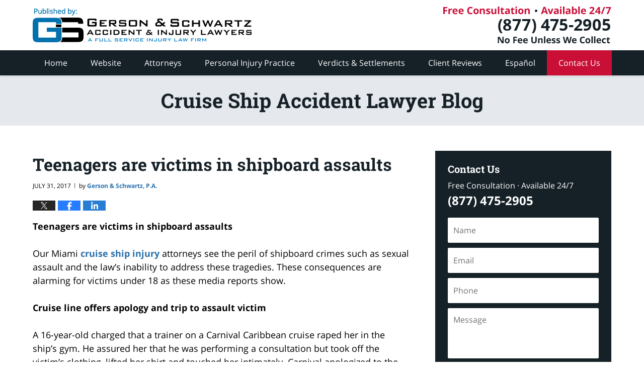

--- FILE ---
content_type: text/html; charset=UTF-8
request_url: https://news.injuryattorneyfla.com/teenagers-victims-shipboard-assaults/
body_size: 13768
content:
<!DOCTYPE html>
<html class="no-js displaymode-full" itemscope itemtype="http://schema.org/Blog" lang="en-US">
	<head prefix="og: http://ogp.me/ns# article: http://ogp.me/ns/article#" >
		<meta http-equiv="Content-Type" content="text/html; charset=utf-8" />
		<title>Teenagers are victims in shipboard assaults &#8212; Cruise Ship Accident Lawyer Blog &#8212; July 31, 2017</title>
		<meta name="viewport" content="width=device-width, initial-scale=1.0" />

		<link rel="stylesheet" type="text/css" media="all" href="/jresources/v/20251128070743/css/main.css" />


		<script type="text/javascript">
			document.documentElement.className = document.documentElement.className.replace(/\bno-js\b/,"js");
		</script>

		<meta name="referrer" content="origin" />
		<meta name="referrer" content="unsafe-url" />

		<meta name='robots' content='index, follow, max-image-preview:large, max-snippet:-1, max-video-preview:-1' />
	<style>img:is([sizes="auto" i], [sizes^="auto," i]) { contain-intrinsic-size: 3000px 1500px }</style>
	
	<!-- This site is optimized with the Yoast SEO plugin v25.7 - https://yoast.com/wordpress/plugins/seo/ -->
	<meta name="description" content="Teenagers are victims in shipboard assaults Our Miami cruise ship injury attorneys see the peril of shipboard crimes such as sexual assault and the law’s &#8212; July 31, 2017" />
	<link rel="canonical" href="https://news.injuryattorneyfla.com/teenagers-victims-shipboard-assaults/" />
	<meta name="twitter:label1" content="Written by" />
	<meta name="twitter:data1" content="Gerson &amp; Schwartz, P.A." />
	<meta name="twitter:label2" content="Est. reading time" />
	<meta name="twitter:data2" content="3 minutes" />
	<!-- / Yoast SEO plugin. -->


<link rel='dns-prefetch' href='//stats.wp.com' />
<link rel='dns-prefetch' href='//v0.wordpress.com' />
<link rel="alternate" type="application/rss+xml" title="Cruise Ship Accident Lawyer Blog &raquo; Feed" href="https://news.injuryattorneyfla.com/feed/" />
<link rel="alternate" type="application/rss+xml" title="Cruise Ship Accident Lawyer Blog &raquo; Comments Feed" href="https://news.injuryattorneyfla.com/comments/feed/" />
<script type="text/javascript">
/* <![CDATA[ */
window._wpemojiSettings = {"baseUrl":"https:\/\/s.w.org\/images\/core\/emoji\/16.0.1\/72x72\/","ext":".png","svgUrl":"https:\/\/s.w.org\/images\/core\/emoji\/16.0.1\/svg\/","svgExt":".svg","source":{"concatemoji":"https:\/\/news.injuryattorneyfla.com\/wp-includes\/js\/wp-emoji-release.min.js?ver=7f08c3448240c80842b50f945023b5cf"}};
/*! This file is auto-generated */
!function(s,n){var o,i,e;function c(e){try{var t={supportTests:e,timestamp:(new Date).valueOf()};sessionStorage.setItem(o,JSON.stringify(t))}catch(e){}}function p(e,t,n){e.clearRect(0,0,e.canvas.width,e.canvas.height),e.fillText(t,0,0);var t=new Uint32Array(e.getImageData(0,0,e.canvas.width,e.canvas.height).data),a=(e.clearRect(0,0,e.canvas.width,e.canvas.height),e.fillText(n,0,0),new Uint32Array(e.getImageData(0,0,e.canvas.width,e.canvas.height).data));return t.every(function(e,t){return e===a[t]})}function u(e,t){e.clearRect(0,0,e.canvas.width,e.canvas.height),e.fillText(t,0,0);for(var n=e.getImageData(16,16,1,1),a=0;a<n.data.length;a++)if(0!==n.data[a])return!1;return!0}function f(e,t,n,a){switch(t){case"flag":return n(e,"\ud83c\udff3\ufe0f\u200d\u26a7\ufe0f","\ud83c\udff3\ufe0f\u200b\u26a7\ufe0f")?!1:!n(e,"\ud83c\udde8\ud83c\uddf6","\ud83c\udde8\u200b\ud83c\uddf6")&&!n(e,"\ud83c\udff4\udb40\udc67\udb40\udc62\udb40\udc65\udb40\udc6e\udb40\udc67\udb40\udc7f","\ud83c\udff4\u200b\udb40\udc67\u200b\udb40\udc62\u200b\udb40\udc65\u200b\udb40\udc6e\u200b\udb40\udc67\u200b\udb40\udc7f");case"emoji":return!a(e,"\ud83e\udedf")}return!1}function g(e,t,n,a){var r="undefined"!=typeof WorkerGlobalScope&&self instanceof WorkerGlobalScope?new OffscreenCanvas(300,150):s.createElement("canvas"),o=r.getContext("2d",{willReadFrequently:!0}),i=(o.textBaseline="top",o.font="600 32px Arial",{});return e.forEach(function(e){i[e]=t(o,e,n,a)}),i}function t(e){var t=s.createElement("script");t.src=e,t.defer=!0,s.head.appendChild(t)}"undefined"!=typeof Promise&&(o="wpEmojiSettingsSupports",i=["flag","emoji"],n.supports={everything:!0,everythingExceptFlag:!0},e=new Promise(function(e){s.addEventListener("DOMContentLoaded",e,{once:!0})}),new Promise(function(t){var n=function(){try{var e=JSON.parse(sessionStorage.getItem(o));if("object"==typeof e&&"number"==typeof e.timestamp&&(new Date).valueOf()<e.timestamp+604800&&"object"==typeof e.supportTests)return e.supportTests}catch(e){}return null}();if(!n){if("undefined"!=typeof Worker&&"undefined"!=typeof OffscreenCanvas&&"undefined"!=typeof URL&&URL.createObjectURL&&"undefined"!=typeof Blob)try{var e="postMessage("+g.toString()+"("+[JSON.stringify(i),f.toString(),p.toString(),u.toString()].join(",")+"));",a=new Blob([e],{type:"text/javascript"}),r=new Worker(URL.createObjectURL(a),{name:"wpTestEmojiSupports"});return void(r.onmessage=function(e){c(n=e.data),r.terminate(),t(n)})}catch(e){}c(n=g(i,f,p,u))}t(n)}).then(function(e){for(var t in e)n.supports[t]=e[t],n.supports.everything=n.supports.everything&&n.supports[t],"flag"!==t&&(n.supports.everythingExceptFlag=n.supports.everythingExceptFlag&&n.supports[t]);n.supports.everythingExceptFlag=n.supports.everythingExceptFlag&&!n.supports.flag,n.DOMReady=!1,n.readyCallback=function(){n.DOMReady=!0}}).then(function(){return e}).then(function(){var e;n.supports.everything||(n.readyCallback(),(e=n.source||{}).concatemoji?t(e.concatemoji):e.wpemoji&&e.twemoji&&(t(e.twemoji),t(e.wpemoji)))}))}((window,document),window._wpemojiSettings);
/* ]]> */
</script>
<style id='wp-emoji-styles-inline-css' type='text/css'>

	img.wp-smiley, img.emoji {
		display: inline !important;
		border: none !important;
		box-shadow: none !important;
		height: 1em !important;
		width: 1em !important;
		margin: 0 0.07em !important;
		vertical-align: -0.1em !important;
		background: none !important;
		padding: 0 !important;
	}
</style>
<link rel='stylesheet' id='wp-block-library-css' href='https://news.injuryattorneyfla.com/wp-includes/css/dist/block-library/style.min.css?ver=7f08c3448240c80842b50f945023b5cf' type='text/css' media='all' />
<style id='classic-theme-styles-inline-css' type='text/css'>
/*! This file is auto-generated */
.wp-block-button__link{color:#fff;background-color:#32373c;border-radius:9999px;box-shadow:none;text-decoration:none;padding:calc(.667em + 2px) calc(1.333em + 2px);font-size:1.125em}.wp-block-file__button{background:#32373c;color:#fff;text-decoration:none}
</style>
<style id='global-styles-inline-css' type='text/css'>
:root{--wp--preset--aspect-ratio--square: 1;--wp--preset--aspect-ratio--4-3: 4/3;--wp--preset--aspect-ratio--3-4: 3/4;--wp--preset--aspect-ratio--3-2: 3/2;--wp--preset--aspect-ratio--2-3: 2/3;--wp--preset--aspect-ratio--16-9: 16/9;--wp--preset--aspect-ratio--9-16: 9/16;--wp--preset--color--black: #000000;--wp--preset--color--cyan-bluish-gray: #abb8c3;--wp--preset--color--white: #ffffff;--wp--preset--color--pale-pink: #f78da7;--wp--preset--color--vivid-red: #cf2e2e;--wp--preset--color--luminous-vivid-orange: #ff6900;--wp--preset--color--luminous-vivid-amber: #fcb900;--wp--preset--color--light-green-cyan: #7bdcb5;--wp--preset--color--vivid-green-cyan: #00d084;--wp--preset--color--pale-cyan-blue: #8ed1fc;--wp--preset--color--vivid-cyan-blue: #0693e3;--wp--preset--color--vivid-purple: #9b51e0;--wp--preset--gradient--vivid-cyan-blue-to-vivid-purple: linear-gradient(135deg,rgba(6,147,227,1) 0%,rgb(155,81,224) 100%);--wp--preset--gradient--light-green-cyan-to-vivid-green-cyan: linear-gradient(135deg,rgb(122,220,180) 0%,rgb(0,208,130) 100%);--wp--preset--gradient--luminous-vivid-amber-to-luminous-vivid-orange: linear-gradient(135deg,rgba(252,185,0,1) 0%,rgba(255,105,0,1) 100%);--wp--preset--gradient--luminous-vivid-orange-to-vivid-red: linear-gradient(135deg,rgba(255,105,0,1) 0%,rgb(207,46,46) 100%);--wp--preset--gradient--very-light-gray-to-cyan-bluish-gray: linear-gradient(135deg,rgb(238,238,238) 0%,rgb(169,184,195) 100%);--wp--preset--gradient--cool-to-warm-spectrum: linear-gradient(135deg,rgb(74,234,220) 0%,rgb(151,120,209) 20%,rgb(207,42,186) 40%,rgb(238,44,130) 60%,rgb(251,105,98) 80%,rgb(254,248,76) 100%);--wp--preset--gradient--blush-light-purple: linear-gradient(135deg,rgb(255,206,236) 0%,rgb(152,150,240) 100%);--wp--preset--gradient--blush-bordeaux: linear-gradient(135deg,rgb(254,205,165) 0%,rgb(254,45,45) 50%,rgb(107,0,62) 100%);--wp--preset--gradient--luminous-dusk: linear-gradient(135deg,rgb(255,203,112) 0%,rgb(199,81,192) 50%,rgb(65,88,208) 100%);--wp--preset--gradient--pale-ocean: linear-gradient(135deg,rgb(255,245,203) 0%,rgb(182,227,212) 50%,rgb(51,167,181) 100%);--wp--preset--gradient--electric-grass: linear-gradient(135deg,rgb(202,248,128) 0%,rgb(113,206,126) 100%);--wp--preset--gradient--midnight: linear-gradient(135deg,rgb(2,3,129) 0%,rgb(40,116,252) 100%);--wp--preset--font-size--small: 13px;--wp--preset--font-size--medium: 20px;--wp--preset--font-size--large: 36px;--wp--preset--font-size--x-large: 42px;--wp--preset--spacing--20: 0.44rem;--wp--preset--spacing--30: 0.67rem;--wp--preset--spacing--40: 1rem;--wp--preset--spacing--50: 1.5rem;--wp--preset--spacing--60: 2.25rem;--wp--preset--spacing--70: 3.38rem;--wp--preset--spacing--80: 5.06rem;--wp--preset--shadow--natural: 6px 6px 9px rgba(0, 0, 0, 0.2);--wp--preset--shadow--deep: 12px 12px 50px rgba(0, 0, 0, 0.4);--wp--preset--shadow--sharp: 6px 6px 0px rgba(0, 0, 0, 0.2);--wp--preset--shadow--outlined: 6px 6px 0px -3px rgba(255, 255, 255, 1), 6px 6px rgba(0, 0, 0, 1);--wp--preset--shadow--crisp: 6px 6px 0px rgba(0, 0, 0, 1);}:where(.is-layout-flex){gap: 0.5em;}:where(.is-layout-grid){gap: 0.5em;}body .is-layout-flex{display: flex;}.is-layout-flex{flex-wrap: wrap;align-items: center;}.is-layout-flex > :is(*, div){margin: 0;}body .is-layout-grid{display: grid;}.is-layout-grid > :is(*, div){margin: 0;}:where(.wp-block-columns.is-layout-flex){gap: 2em;}:where(.wp-block-columns.is-layout-grid){gap: 2em;}:where(.wp-block-post-template.is-layout-flex){gap: 1.25em;}:where(.wp-block-post-template.is-layout-grid){gap: 1.25em;}.has-black-color{color: var(--wp--preset--color--black) !important;}.has-cyan-bluish-gray-color{color: var(--wp--preset--color--cyan-bluish-gray) !important;}.has-white-color{color: var(--wp--preset--color--white) !important;}.has-pale-pink-color{color: var(--wp--preset--color--pale-pink) !important;}.has-vivid-red-color{color: var(--wp--preset--color--vivid-red) !important;}.has-luminous-vivid-orange-color{color: var(--wp--preset--color--luminous-vivid-orange) !important;}.has-luminous-vivid-amber-color{color: var(--wp--preset--color--luminous-vivid-amber) !important;}.has-light-green-cyan-color{color: var(--wp--preset--color--light-green-cyan) !important;}.has-vivid-green-cyan-color{color: var(--wp--preset--color--vivid-green-cyan) !important;}.has-pale-cyan-blue-color{color: var(--wp--preset--color--pale-cyan-blue) !important;}.has-vivid-cyan-blue-color{color: var(--wp--preset--color--vivid-cyan-blue) !important;}.has-vivid-purple-color{color: var(--wp--preset--color--vivid-purple) !important;}.has-black-background-color{background-color: var(--wp--preset--color--black) !important;}.has-cyan-bluish-gray-background-color{background-color: var(--wp--preset--color--cyan-bluish-gray) !important;}.has-white-background-color{background-color: var(--wp--preset--color--white) !important;}.has-pale-pink-background-color{background-color: var(--wp--preset--color--pale-pink) !important;}.has-vivid-red-background-color{background-color: var(--wp--preset--color--vivid-red) !important;}.has-luminous-vivid-orange-background-color{background-color: var(--wp--preset--color--luminous-vivid-orange) !important;}.has-luminous-vivid-amber-background-color{background-color: var(--wp--preset--color--luminous-vivid-amber) !important;}.has-light-green-cyan-background-color{background-color: var(--wp--preset--color--light-green-cyan) !important;}.has-vivid-green-cyan-background-color{background-color: var(--wp--preset--color--vivid-green-cyan) !important;}.has-pale-cyan-blue-background-color{background-color: var(--wp--preset--color--pale-cyan-blue) !important;}.has-vivid-cyan-blue-background-color{background-color: var(--wp--preset--color--vivid-cyan-blue) !important;}.has-vivid-purple-background-color{background-color: var(--wp--preset--color--vivid-purple) !important;}.has-black-border-color{border-color: var(--wp--preset--color--black) !important;}.has-cyan-bluish-gray-border-color{border-color: var(--wp--preset--color--cyan-bluish-gray) !important;}.has-white-border-color{border-color: var(--wp--preset--color--white) !important;}.has-pale-pink-border-color{border-color: var(--wp--preset--color--pale-pink) !important;}.has-vivid-red-border-color{border-color: var(--wp--preset--color--vivid-red) !important;}.has-luminous-vivid-orange-border-color{border-color: var(--wp--preset--color--luminous-vivid-orange) !important;}.has-luminous-vivid-amber-border-color{border-color: var(--wp--preset--color--luminous-vivid-amber) !important;}.has-light-green-cyan-border-color{border-color: var(--wp--preset--color--light-green-cyan) !important;}.has-vivid-green-cyan-border-color{border-color: var(--wp--preset--color--vivid-green-cyan) !important;}.has-pale-cyan-blue-border-color{border-color: var(--wp--preset--color--pale-cyan-blue) !important;}.has-vivid-cyan-blue-border-color{border-color: var(--wp--preset--color--vivid-cyan-blue) !important;}.has-vivid-purple-border-color{border-color: var(--wp--preset--color--vivid-purple) !important;}.has-vivid-cyan-blue-to-vivid-purple-gradient-background{background: var(--wp--preset--gradient--vivid-cyan-blue-to-vivid-purple) !important;}.has-light-green-cyan-to-vivid-green-cyan-gradient-background{background: var(--wp--preset--gradient--light-green-cyan-to-vivid-green-cyan) !important;}.has-luminous-vivid-amber-to-luminous-vivid-orange-gradient-background{background: var(--wp--preset--gradient--luminous-vivid-amber-to-luminous-vivid-orange) !important;}.has-luminous-vivid-orange-to-vivid-red-gradient-background{background: var(--wp--preset--gradient--luminous-vivid-orange-to-vivid-red) !important;}.has-very-light-gray-to-cyan-bluish-gray-gradient-background{background: var(--wp--preset--gradient--very-light-gray-to-cyan-bluish-gray) !important;}.has-cool-to-warm-spectrum-gradient-background{background: var(--wp--preset--gradient--cool-to-warm-spectrum) !important;}.has-blush-light-purple-gradient-background{background: var(--wp--preset--gradient--blush-light-purple) !important;}.has-blush-bordeaux-gradient-background{background: var(--wp--preset--gradient--blush-bordeaux) !important;}.has-luminous-dusk-gradient-background{background: var(--wp--preset--gradient--luminous-dusk) !important;}.has-pale-ocean-gradient-background{background: var(--wp--preset--gradient--pale-ocean) !important;}.has-electric-grass-gradient-background{background: var(--wp--preset--gradient--electric-grass) !important;}.has-midnight-gradient-background{background: var(--wp--preset--gradient--midnight) !important;}.has-small-font-size{font-size: var(--wp--preset--font-size--small) !important;}.has-medium-font-size{font-size: var(--wp--preset--font-size--medium) !important;}.has-large-font-size{font-size: var(--wp--preset--font-size--large) !important;}.has-x-large-font-size{font-size: var(--wp--preset--font-size--x-large) !important;}
:where(.wp-block-post-template.is-layout-flex){gap: 1.25em;}:where(.wp-block-post-template.is-layout-grid){gap: 1.25em;}
:where(.wp-block-columns.is-layout-flex){gap: 2em;}:where(.wp-block-columns.is-layout-grid){gap: 2em;}
:root :where(.wp-block-pullquote){font-size: 1.5em;line-height: 1.6;}
</style>
<script type="text/javascript" src="https://news.injuryattorneyfla.com/wp-includes/js/jquery/jquery.min.js?ver=3.7.1" id="jquery-core-js"></script>
<script type="text/javascript" src="https://news.injuryattorneyfla.com/wp-includes/js/jquery/jquery-migrate.min.js?ver=3.4.1" id="jquery-migrate-js"></script>
<script type="text/javascript" src="https://news.injuryattorneyfla.com/jresources/v/20251128070743/js/landing.min.js" id="willow_landing.min-js"></script>
<script type="text/javascript" src="https://news.injuryattorneyfla.com/jresources/v/20251128070743/js/lightGallery.min.js" id="willow_lightGallery.min-js"></script>
<link rel="https://api.w.org/" href="https://news.injuryattorneyfla.com/wp-json/" /><link rel="alternate" title="JSON" type="application/json" href="https://news.injuryattorneyfla.com/wp-json/wp/v2/posts/824" /><link rel="EditURI" type="application/rsd+xml" title="RSD" href="https://news.injuryattorneyfla.com/xmlrpc.php?rsd" />

<link rel='shortlink' href='https://wp.me/p4wSvV-di' />
<link rel="alternate" title="oEmbed (JSON)" type="application/json+oembed" href="https://news.injuryattorneyfla.com/wp-json/oembed/1.0/embed?url=https%3A%2F%2Fnews.injuryattorneyfla.com%2Fteenagers-victims-shipboard-assaults%2F" />
<link rel="alternate" title="oEmbed (XML)" type="text/xml+oembed" href="https://news.injuryattorneyfla.com/wp-json/oembed/1.0/embed?url=https%3A%2F%2Fnews.injuryattorneyfla.com%2Fteenagers-victims-shipboard-assaults%2F&#038;format=xml" />
	<style>img#wpstats{display:none}</style>
		<link rel="amphtml" href="https://news.injuryattorneyfla.com/amp/teenagers-victims-shipboard-assaults/" />
		<!-- Willow Authorship Tags -->
<link href="https://www.injuryattorneyfla.com/" rel="publisher" />
<link href="https://www.injuryattorneyfla.com/about-us.html" rel="author" />

<!-- End Willow Authorship Tags -->		<!-- Willow Opengraph and Twitter Cards -->
<meta name="twitter:creator" content="@gslawusa" />
<meta name="twitter:card" content="summary" />
<meta name="twitter:url" content="https://wp.me/p4wSvV-di" />
<meta name="twitter:title" content="Teenagers are victims in shipboard assaults" />
<meta name="twitter:description" content="Teenagers are victims in shipboard assaults Our Miami cruise ship injury attorneys see the peril of shipboard crimes such as sexual assault and the law’s inability to address these tragedies. ..." />
<meta name="twitter:image" content="https://news.injuryattorneyfla.com/files/2019/02/social-image-logo-og.png" />
<meta property="article:published_time" content="2017-07-31T12:33:38-04:00" />
<meta property="article:modified_time" content="2019-05-24T14:59:35-04:00" />
<meta property="article:section" content="Crime Victims" />
<meta property="article:author" content="https://www.facebook.com/GersonSchwartzPA" />
<meta property="og:url" content="https://news.injuryattorneyfla.com/teenagers-victims-shipboard-assaults/" />
<meta property="og:title" content="Teenagers are victims in shipboard assaults" />
<meta property="og:description" content="Teenagers are victims in shipboard assaults Our Miami cruise ship injury attorneys see the peril of shipboard crimes such as sexual assault and the law’s inability to address these tragedies. ..." />
<meta property="og:type" content="article" />
<meta property="og:image" content="https://news.injuryattorneyfla.com/files/2019/02/social-image-logo-og.png" />
<meta property="og:image:width" content="1200" />
<meta property="og:image:height" content="1200" />
<meta property="og:image:url" content="https://news.injuryattorneyfla.com/files/2019/02/social-image-logo-og.png" />
<meta property="og:image:secure_url" content="https://news.injuryattorneyfla.com/files/2019/02/social-image-logo-og.png" />
<meta property="og:site_name" content="Cruise Ship Accident Lawyer Blog" />

<!-- End Willow Opengraph and Twitter Cards -->

				<link rel="shortcut icon" type="image/x-icon" href="/jresources/v/20251128070743/icons/favicon.ico"  />
<!-- Google Analytics Metadata -->
<script> window.jmetadata = window.jmetadata || { site: { id: '284', installation: 'lawblogger', name: 'news-injuryattorneyfla-com',  willow: '1', domain: 'news.injuryattorneyfla.com', key: 'Li0tLSAuLi0gLi4uIC0gLi4gLi1uZXdzLmluanVyeWF0dG9ybmV5ZmxhLmNvbQ==' }, analytics: { ga4: [ { measurementId: 'G-P6233NZMXM' } ] } } </script>
<!-- End of Google Analytics Metadata -->

<!-- Google Tag Manager -->
<script>(function(w,d,s,l,i){w[l]=w[l]||[];w[l].push({'gtm.start': new Date().getTime(),event:'gtm.js'});var f=d.getElementsByTagName(s)[0], j=d.createElement(s),dl=l!='dataLayer'?'&l='+l:'';j.async=true;j.src= 'https://www.googletagmanager.com/gtm.js?id='+i+dl;f.parentNode.insertBefore(j,f); })(window,document,'script','dataLayer','GTM-PHFNLNH');</script>
<!-- End Google Tag Manager -->

<link rel="next" href="https://news.injuryattorneyfla.com/pleasure-cruise-sails-nausea-near-mutiny/" />
<link rel="prev" href="https://news.injuryattorneyfla.com/ntsb-calls-improved-maritime-communications-weather-forecasting/" />

	<script async defer src="https://justatic.com/e/widgets/js/justia.js"></script>

	</head>
	<body class="willow willow-responsive wp-singular post-template-default single single-post postid-824 single-format-standard wp-theme-Willow-Responsive">
	<div id="top-numbers-v2" class="top-numbers-v2 tnv2-sticky"> <ul> <li>Free Consultation: <strong>(877) 475-2905</strong> <a class="tnv2-button" rel="nofollow" href="tel:+1-877-475-2905" data-gtm-location="Sticky Header" data-gtm-value="+1-877-475-2905" data-gtm-action="Contact" data-gtm-category="Phones" data-gtm-device="Mobile" data-gtm-event="phone_contact" data-gtm-label="Call" data-gtm-target="Button" data-gtm-type="click">Tap Here To Call Us</a> </li> </ul> </div>

<div id="fb-root"></div>

		<div class="container">
			<div class="cwrap">

			<!-- HEADER -->
			<header id="header" role="banner">
							<div id="head" class="header-tag-group">

					<div id="logo">
						<a href="https://www.injuryattorneyfla.com/">							<img src="/jresources/v/20251128070743/images/logo.png" id="mainlogo" alt="Gerson & Schwartz Accident & Injury Lawyers" />
							Cruise Ship Accident Lawyer Blog</a>
					</div>
										<div id="tagline"><a  href="https://www.injuryattorneyfla.com/contact-us.html" class="tagline-link tagline-text">Published By Gerson & Schwartz Accident & Injury Lawyers</a></div>
									</div><!--/#head-->
				<nav id="main-nav" role="navigation">
					<span class="visuallyhidden">Navigation</span>
					<div id="topnav" class="topnav nav-custom"><ul id="tnav-toplevel" class="menu"><li id="menu-item-6" class="priority_1 menu-item menu-item-type-custom menu-item-object-custom menu-item-home menu-item-6"><a href="https://news.injuryattorneyfla.com/">Home</a></li>
<li id="menu-item-7" class="priority_2 menu-item menu-item-type-custom menu-item-object-custom menu-item-7"><a href="https://www.injuryattorneyfla.com/">Website</a></li>
<li id="menu-item-217" class="priority_4 menu-item menu-item-type-custom menu-item-object-custom menu-item-217"><a href="https://www.injuryattorneyfla.com/attorneys.html">Attorneys</a></li>
<li id="menu-item-8" class="priority_3 menu-item menu-item-type-custom menu-item-object-custom menu-item-8"><a href="https://www.injuryattorneyfla.com/practice-areas.html">Personal Injury Practice</a></li>
<li id="menu-item-949" class="priority_5 menu-item menu-item-type-custom menu-item-object-custom menu-item-949"><a href="https://www.injuryattorneyfla.com/some-of-our-successes.html">Verdicts &#038; Settlements</a></li>
<li id="menu-item-950" class="priority_6 menu-item menu-item-type-custom menu-item-object-custom menu-item-950"><a href="https://www.injuryattorneyfla.com/client-reviews.html">Client Reviews</a></li>
<li id="menu-item-951" class="priority_7 menu-item menu-item-type-custom menu-item-object-custom menu-item-951"><a href="https://www.injuryattorneyfla.com/espanol.html">Español</a></li>
<li id="menu-item-9" class="priority_1 contactus menu-item menu-item-type-custom menu-item-object-custom menu-item-9"><a href="https://www.injuryattorneyfla.com/contact-us.html">Contact Us</a></li>
</ul></div>				</nav>
							</header>

			            

            <!-- MAIN -->
            <div id="main">
	            <div class="custom_html_content_top"><div class="imgwrap"><div id="img2"></div><div id="img3"><div class="blogname-wrapper"><a href="/" class="main-blogname"> <strong class="inner-blogname">Cruise Ship Accident Lawyer Blog</strong> </a></div></div></div></div>                <div class="mwrap">
                	
                	
	                <section class="content">
	                		                	<div class="bodytext">
		                	

<article id="post-824" class="entry post-824 post type-post status-publish format-standard hentry category-crime-victims category-cruise-ship-accidentsincidents tag-cruise-ship-crime tag-crusie-ship-lawyers" itemprop="blogPost" itemtype="http://schema.org/BlogPosting" itemscope>
	<link itemprop="mainEntityOfPage" href="https://news.injuryattorneyfla.com/teenagers-victims-shipboard-assaults/" />
	<div class="inner-wrapper">
		<header>

			
			
						<div id="default-featured-image-824-post-id-824" itemprop="image" itemtype="http://schema.org/ImageObject" itemscope>
	<link itemprop="url" href="https://news.injuryattorneyfla.com/files/2019/02/social-image-logo-og.png" />
	<meta itemprop="width" content="1200" />
	<meta itemprop="height" content="1200" />
	<meta itemprop="representativeOfPage" content="http://schema.org/False" />
</div>
			
			
			
            <h1 class="entry-title" itemprop="name">Teenagers are victims in shipboard assaults</h1>
                <meta itemprop="headline" content="Teenagers are victims in shipboard assaults" />
			
			
			
			<div class="author-date-label"><span class="published-date"><span class="published-date-label"></span> <time datetime="2017-07-31T12:33:38-04:00" class="post-date published" itemprop="datePublished" pubdate>July 31, 2017</time></span><span class="author-date-sep"> | </span><span class="author vcard">by <span itemprop="author" itemtype="http://schema.org/Organization" itemscope><a href="https://www.injuryattorneyfla.com/about-us.html" class="url fn author-miamiinjurylawyerblog1 author-1003 post-author-link" rel="author" target="_self" itemprop="url"><span itemprop="name">Gerson &amp; Schwartz, P.A.</span></a><meta itemprop="sameAs" content="https://twitter.com/gslawusa" /><meta itemprop="sameAs" content="https://www.facebook.com/GersonSchwartzPA" /><meta itemprop="sameAs" content="http://lawyers.justia.com/firm/gerson-schwartz-p-a-12074" /></span></span></div>
			<div class="sharelinks sharelinks-824 sharelinks-horizontal" id="sharelinks-824">
	<a href="https://twitter.com/intent/tweet?url=https%3A%2F%2Fwp.me%2Fp4wSvV-di&amp;text=Teenagers+are+victims+in+shipboard+assaults&amp;related=gslawusa%3APost+Author" target="_blank"  onclick="javascript:window.open(this.href, '', 'menubar=no,toolbar=no,resizable=yes,scrollbars=yes,height=600,width=600');return false;"><img src="https://news.injuryattorneyfla.com/wp-content/themes/Willow-Responsive/images/share/twitter.gif" alt="Tweet this Post" /></a>
	<a href="https://www.facebook.com/sharer/sharer.php?u=https%3A%2F%2Fnews.injuryattorneyfla.com%2Fteenagers-victims-shipboard-assaults%2F" target="_blank"  onclick="javascript:window.open(this.href, '', 'menubar=no,toolbar=no,resizable=yes,scrollbars=yes,height=600,width=600');return false;"><img src="https://news.injuryattorneyfla.com/wp-content/themes/Willow-Responsive/images/share/fb.gif" alt="Share on Facebook" /></a>
	<a href="http://www.linkedin.com/shareArticle?mini=true&amp;url=https%3A%2F%2Fnews.injuryattorneyfla.com%2Fteenagers-victims-shipboard-assaults%2F&amp;title=Teenagers+are+victims+in+shipboard+assaults&amp;source=Cruise+Ship+Accident+Lawyer+Blog" target="_blank"  onclick="javascript:window.open(this.href, '', 'menubar=no,toolbar=no,resizable=yes,scrollbars=yes,height=600,width=600');return false;"><img src="https://news.injuryattorneyfla.com/wp-content/themes/Willow-Responsive/images/share/linkedin.gif" alt="Share on LinkedIn" /></a>
</div>					</header>
		<div class="content" itemprop="articleBody">
									<div class="entry-content">
								<p><strong>Teenagers are victims in shipboard assaults</strong></p>
<p>Our Miami <a href="https://www.injuryattorneyfla.com/cruise-ship-lawyer.html">cruise ship injury</a> attorneys see the peril of shipboard crimes such as sexual assault and the law’s inability to address these tragedies. These consequences are alarming for victims under 18 as these media reports show.</p>
<p><strong>Cruise line offers apology and trip to assault victim </strong></p>
<p>A 16-year-old charged that a trainer on a Carnival Caribbean cruise raped her in the ship’s gym. He assured her that he was performing a consultation but took off the victim’s clothing, lifted her shirt and touched her intimately. Carnival apologized to the victim’s family through e-mail and offered a refund, a complimentary cruise and payment for counseling. Her mother said that the FBI took a brief statement from the family. Carnival claimed that it offered medical care and responded right away.  The line said that no charges were filed because of conflicting statements and insufficient evidence. Carnival claimed that a third-party contractor employed the alleged perpetrator and that he no longer works on its ships.</p>
<p><strong>Teenager assaulted in dark area         </strong></p>
<p>A 15-year-old girl started to act out on a 2016 family cruise to the Virgin Island and attempted suicide when the family returned home. Months later, she told her mother what happened.  A man that she met on the cruise took her to an area on the ship where alcohol was being served. After she had two drinks, he forcefully shoved her down and raped her. No charges were filed even though the local sheriff was contacted and she was tested for sexually-transmitted diseases.</p>
<p><strong>Defendants sentenced to monitoring</strong></p>
<p>The suspects were prosecuted but received unbelievably lenient punishment. A 14-year-old Canadian girl was assaulted by two-16-year-old passengers during a cruise off Florida. She was taken immediately to an onshore crisis center and underwent rape testing. The perpetrators were sentenced to community service, sex offender treatment, court monitoring, a curfew and payment of the victim’s counseling.</p>
<p><strong>Younger victims </strong></p>
<p>In 2016, sexual assaults constituted 62 of the reported 92 alleged shipboard crimes. A 2013 Congressional report found that minors were the victims in a third of these assaults.Many of these cases are inadequately investigated and reporting is delayed because of crime victim embarrassment or stress. Jurisdiction is also complex. Because of foreign registration of ships, assaults occur in international waters and the offenders may be foreign nationals. Florida may investigate crimes on ships that leave its ports. The FBI may investigate cases where a ship departs or arrives in an American port but cannot gain access to evidence until a ship returns.Investigations and deterrence is further impaired because police are not stationed on liners. Private security may have a conflict of interest because their employer may be lawsuit defendants.</p>
<p>Experienced <a href="https://www.injuryattorneyfla.com/cruise-ship-accidents.html">cruise ship lawyers</a> in Miami may help assure that victims of cruise line assault can pursue fair and just compensation. If you were injured by cruise line negligence, contact an attorney at the Miami personal injury law offices of Gerson &#038; Schwartz, PA who specializes in these cases. For a free case consultation, call 877-475-2905 today.</p>
<p>&nbsp;</p>
							</div>
					</div>
		<footer>
							<div class="author vcard">by <span itemprop="author" itemtype="http://schema.org/Organization" itemscope><a href="https://www.injuryattorneyfla.com/about-us.html" class="url fn author-miamiinjurylawyerblog1 author-1003 post-author-link" rel="author" target="_self" itemprop="url"><span itemprop="name">Gerson &amp; Schwartz, P.A.</span></a><meta itemprop="sameAs" content="https://twitter.com/gslawusa" /><meta itemprop="sameAs" content="https://www.facebook.com/GersonSchwartzPA" /><meta itemprop="sameAs" content="http://lawyers.justia.com/firm/gerson-schwartz-p-a-12074" /></span></div>						<div itemprop="publisher" itemtype="http://schema.org/Organization" itemscope>
				<meta itemprop="name" content="Gerson & Schwartz Accident & Injury Lawyers" />
				
<div itemprop="logo" itemtype="http://schema.org/ImageObject" itemscope>
	<link itemprop="url" href="https://news.injuryattorneyfla.com/files/2018/11/GersonNSchwartzFirmLogo.png" />
	<meta itemprop="height" content="60" />
	<meta itemprop="width" content="60" />
	<meta itemprop="representativeOfPage" content="http://schema.org/True" />
</div>
			</div>

			<div class="category-list"><span class="category-list-label">Posted in:</span> <span class="category-list-items"><a href="https://news.injuryattorneyfla.com/category/crime-victims/" title="View all posts in Crime Victims" class="category-crime-victims term-5 post-category-link">Crime Victims</a> and <a href="https://news.injuryattorneyfla.com/category/cruise-ship-accidentsincidents/" title="View all posts in Cruise Ship Accidents/Incidents" class="category-cruise-ship-accidentsincidents term-9 post-category-link">Cruise Ship Accidents/Incidents</a></span></div><div class="tag-list"><span class="tag-list-label">Tagged:</span> <span class="tag-list-items"><a href="https://news.injuryattorneyfla.com/tag/cruise-ship-crime/" title="View all posts tagged with cruise ship crime" class="tag-cruise-ship-crime term-141 post-tag-link">cruise ship crime</a> and <a href="https://news.injuryattorneyfla.com/tag/crusie-ship-lawyers/" title="View all posts tagged with crusie ship lawyers" class="tag-crusie-ship-lawyers term-156 post-tag-link">crusie ship lawyers</a></span></div>			
			<div class="published-date"><span class="published-date-label"></span> <time datetime="2017-07-31T12:33:38-04:00" class="post-date published" itemprop="datePublished" pubdate>July 31, 2017</time></div>			<div class="visuallyhidden">Updated:
				<time datetime="2019-05-24T14:59:35-04:00" class="updated" itemprop="dateModified">May 24, 2019 2:59 pm</time>
			</div>

			
			
			
			
<!-- You can start editing here. -->


			<!-- If comments are closed. -->
		<p class="nocomments">Comments are closed.</p>

	

		</footer>

	</div>
</article>
	<div class="navigation">
		<nav id="post-pagination-bottom" class="pagination post-pagination" role="navigation">
		<span class="nav-prev"><a rel="prev" href="https://news.injuryattorneyfla.com/ntsb-calls-improved-maritime-communications-weather-forecasting/" title="NTSB calls for improved maritime communications and weather forecasting"><span class="arrow-left">&laquo;</span> Previous</a></span> <span class="nav-sep">|</span> <span class="nav-home"><a rel="home" href="https://news.injuryattorneyfla.com/">Home</a></span> <span class="nav-sep">|</span> <span class="nav-next"><a rel="next" href="https://news.injuryattorneyfla.com/pleasure-cruise-sails-nausea-near-mutiny/" title="Pleasure cruise sails into nausea and near-mutiny">Next <span class="arrow-right">&raquo;</span></a></span>				</nav>
	</div>
								</div>

																<aside class="sidebar primary-sidebar sc-2 secondary-content" id="sc-2">
			</aside>

							
						</section>

						<aside class="sidebar secondary-sidebar sc-1 secondary-content" id="sc-1">
	    <div id="justia_contact_form-2" class="widget sidebar-widget primary-sidebar-widget justia_contact_form">
    <strong class="widget-title sidebar-widget-title primary-sidebar-widget-title">Contact Us</strong><div class="content widget-content sidebar-widget-content primary-sidebar-widget-content">
    <div class="formdesc"><span>Free Consultation · Available 24/7</span> <strong>(877) 475-2905</strong></div>
    <div id="contactform">
            <form data-gtm-label="Consultation Form" data-gtm-action="Submission" data-gtm-category="Forms" data-gtm-type="submission" data-gtm-conversion="1" id="genericcontactform" name="genericcontactform" action="/jshared/blog-contactus/" class="widget_form" data-validate="parsley">
            <div data-directive="j-recaptcha" data-recaptcha-key="6LfyfDssAAAAAJ1pq9FB0SkpVUfgUWpRAKSsmsJc" data-version="2" data-set-lang="en"></div>
            <div id="errmsg"></div>
            <input type="hidden" name="wpid" value="2" />
            <input type="hidden" name="5_From_Page" value="Cruise Ship Accident Lawyer Blog" />
            <input type="hidden" name="firm_name" value="Gerson & Schwartz Accident & Injury Lawyers" />
            <input type="hidden" name="blog_name" value="Cruise Ship Accident Lawyer Blog" />
            <input type="hidden" name="site_id" value="" />
            <input type="hidden" name="prefix" value="284" />
            <input type="hidden" name="source" value="main" />
            <input type="hidden" name="source_off" value="" />
            <input type="hidden" name="return_url" value="https://news.injuryattorneyfla.com/thank-you" />
            <input type="hidden" name="current_url" value="https://news.injuryattorneyfla.com/teenagers-victims-shipboard-assaults/" />
            <input type="hidden" name="big_or_small" value="big" />
            <input type="hidden" name="is_blog" value="yes" />
            <span class="fld name"><label for="Name">Name</label><input type="text" name="10_Name" id="Name" value=""  placeholder="Name"   class="required"  required/></span><span class="fld email"><label for="Email">Email</label><input type="email" name="20_Email" id="Email" value=""  placeholder="Email"   class="required"  required/></span><span class="fld phone"><label for="Phone">Phone</label><input type="tel" name="30_Phone" id="Phone" value=""  placeholder="Phone"  pattern="[\+\(\)\d -]+" title="Please enter a valid phone number."  class="required"  required/></span><span class="fld message"><label for="Message">Message</label><textarea name="40_Message" id="Message"  placeholder="Message"  class="required"  required></textarea></span>
            
            
            
            
            <input type="hidden" name="required_fields" value="10_Name,20_Email,30_Phone,40_Message" />
            <input type="hidden" name="form_location" value="Consultation Form">
            <span class="submit">
                <button type="submit" name="submitbtn">Contact Us Now</button>
            </span>
        </form>
    </div>
    <div style="display:none !important;" class="normal" id="jwpform-validation"></div>
    </div></div><div id="jwpw_connect-2" class="widget sidebar-widget primary-sidebar-widget jwpw_connect">
    <strong class="widget-title sidebar-widget-title primary-sidebar-widget-title">Connect</strong><div class="content widget-content sidebar-widget-content primary-sidebar-widget-content">
    
        <p class="connect-icons">
            <a href="https://www.facebook.com/GersonSchwartzPA" target="_blank" title="Facebook"><img src="https://lawyers.justia.com/s/facebook-flat-64.png" alt="Facebook Icon" border="0" /></a><a href="https://twitter.com/gslawusa" target="_blank" title="Twitter"><img src="https://lawyers.justia.com/s/twitter-flat-64.png" alt="Twitter Icon" border="0" /></a><a href="https://www.linkedin.com/company/gerson-and-schwartz-p-a-" target="_blank" title="LinkedIn"><img src="https://lawyers.justia.com/s/linkedin-flat-64.png" alt="LinkedIn Icon" border="0" /></a><a href="https://lawyers.justia.com/firm/gerson-schwartz-p-a-12074" target="_blank" title="Justia"><img src="https://lawyers.justia.com/s/justia-flat-64.png" alt="Justia Icon" border="0" /></a><a href="https://www.youtube.com/user/GersonLaw" target="_blank" title="YouTube"><img src="https://lawyers.justia.com/s/youtube-flat-64.png" alt="YouTube Icon" border="0" /></a><a href="https://www.avvo.com/attorneys/33145-fl-philip-gerson-1244942.html" target="_blank" title="AVVO"><img src="https://lawyers.justia.com/s/avvo-flat-64.png" alt="AVVO Icon" border="0" /></a><a href="https://www.avvo.com/attorneys/33145-fl-nicholas-gerson-1233051.html" target="_blank" title="Pinterest"><img src="https://lawyers.justia.com/s/avvo-flat-64.png" alt="Pinterest Icon" border="0" /></a><a href="https://www.yelp.com/biz/gerson-and-schwartz-pa-miami" target="_blank" title="Yelp"><img src="https://lawyers.justia.com/s/yelp-flat-64.png" alt="Yelp Icon" border="0" /></a><a href="http://rss.justia.com/MaritimeCruiseShipAccidentLawyerBlogCom" target="_blank" title="Feed"><img src="https://lawyers.justia.com/s/rss-flat-64.png" alt="Feed Icon" border="0" /></a>
        </p>
        <script type="application/ld+json">
{ "@context": "http://schema.org",
  "@type": "http://schema.org/LegalService",
  "name": "Gerson & Schwartz Accident & Injury Lawyers",
  "image": "https://news.injuryattorneyfla.com/files/2018/11/GersonNSchwartzFirmLogo.png",
  "sameAs": ["https://www.facebook.com/GersonSchwartzPA","https://twitter.com/gslawusa","https://www.linkedin.com/company/gerson-and-schwartz-p-a-","https://lawyers.justia.com/firm/gerson-schwartz-p-a-12074","https://www.youtube.com/user/GersonLaw","https://www.avvo.com/attorneys/33145-fl-philip-gerson-1244942.html","https://www.avvo.com/attorneys/33145-fl-nicholas-gerson-1233051.html","https://www.yelp.com/biz/gerson-and-schwartz-pa-miami","http://rss.justia.com/MaritimeCruiseShipAccidentLawyerBlogCom"],
  "address": {
    "@type": "PostalAddress",
    "addressCountry": "US"
  }
}
</script>
        
</div></div>
<div id="j_categories-2" class="widget sidebar-widget primary-sidebar-widget j_categories"><strong class="widget-title sidebar-widget-title primary-sidebar-widget-title">Topics</strong><div class="content widget-content sidebar-widget-content primary-sidebar-widget-content"><ul>
    <li class="cat-item cat-item-0"><a href="https://news.injuryattorneyfla.com/category/cruise-ship-accidentsincidents/">Cruise Ship Accidents/Incidents <span>(211)</span></a></li>
    <li class="cat-item cat-item-1"><a href="https://news.injuryattorneyfla.com/category/crime-victims/">Crime Victims <span>(39)</span></a></li>
    <li class="cat-item cat-item-2"><a href="https://news.injuryattorneyfla.com/category/negligence/">Negligence <span>(39)</span></a></li>
    <li class="cat-item cat-item-3"><a href="https://news.injuryattorneyfla.com/category/maritime-accidents/">maritime accidents <span>(38)</span></a></li>
    <li class="cat-item cat-item-4"><a href="https://news.injuryattorneyfla.com/category/boating-accidents/">Boating Accidents <span>(35)</span></a></li>
    <li class="cat-item cat-item-5"><a href="https://news.injuryattorneyfla.com/category/sexual-crimesassault/">Sexual Crimes/Assault <span>(25)</span></a></li>
    <li class="cat-item cat-item-6"><a href="https://news.injuryattorneyfla.com/category/news/">News <span>(20)</span></a></li>
    <li class="cat-item cat-item-7"><a href="https://news.injuryattorneyfla.com/category/wrongful-death/">Wrongful Death <span>(17)</span></a></li>
    <li class="cat-item cat-item-8"><a href="https://news.injuryattorneyfla.com/category/crew-member-claims/">Crew Member Claims <span>(11)</span></a></li>
    <li class="cat-item cat-item-9"><a href="https://news.injuryattorneyfla.com/category/negligent-security/">Negligent Security <span>(7)</span></a></li>
    <li class="cat-item cat-item-10"><a href="https://news.injuryattorneyfla.com/category/jet-ski-accidents/">Jet Ski Accidents <span>(6)</span></a></li>
    <li class="cat-item cat-item-11"><a href="https://news.injuryattorneyfla.com/category/recreational-watercraft-accidents/">Recreational Watercraft Accidents <span>(5)</span></a></li>
    <span class="more-categories-link"><a href="https://news.injuryattorneyfla.com/topics">View More Topics</a></span></ul></div></div><div id="custom_html-2" class="widget_text widget sidebar-widget primary-sidebar-widget widget_custom_html"><strong class="widget-title sidebar-widget-title primary-sidebar-widget-title">Search</strong><div class="content widget-content sidebar-widget-content primary-sidebar-widget-content"><div class="textwidget custom-html-widget"><form action="/" class="searchform" id="searchform" method="get" role="search"><div><label for="s" class="visuallyhidden">Search on Cruise Ship Accident Lawyer Blog</label><input type="text" id="s" name="s" value="" placeholder="Enter Text"/><button type="submit" value="Search" id="searchsubmit" class="btn -ghost">Search</button></div></form></div></div></div><div id="custom_html-3" class="widget_text widget sidebar-widget primary-sidebar-widget widget_custom_html"><strong class="widget-title sidebar-widget-title primary-sidebar-widget-title">Our Other Blog</strong><div class="content widget-content sidebar-widget-content primary-sidebar-widget-content"><div class="textwidget custom-html-widget"><ul class="list-styless">
<li><a href="https://www.miamiinjurylawyerblog.com/">Miami Accident Lawyer Blog</a></li>
<li><a href="https://www.injuryattorneyfla.com/blog">Miami Personal Injury Lawyer Blog</a></li>
</ul></div></div></div>
		<div id="recent-posts-2" class="widget sidebar-widget primary-sidebar-widget widget_recent_entries">
		<strong class="widget-title sidebar-widget-title primary-sidebar-widget-title">Recent Entries</strong><div class="content widget-content sidebar-widget-content primary-sidebar-widget-content">
		<ul>
											<li>
					<a href="https://news.injuryattorneyfla.com/injured-on-a-miami-cruise-ship-five-critical-steps-to-take-before-you-disembark/">Injured on a Miami Cruise Ship? Five Critical Steps to Take Before You Disembark</a>
											<span class="post-date">January 16, 2026</span>
									</li>
											<li>
					<a href="https://news.injuryattorneyfla.com/fatal-cruise-ship-injuries-ruled-homicide-lawsuit-filed-in-miami/">Fatal Cruise Ship Injuries Ruled Homicide, Lawsuit Filed in Miami</a>
											<span class="post-date">January 15, 2026</span>
									</li>
											<li>
					<a href="https://news.injuryattorneyfla.com/is-there-dram-shop-liability-for-drunk-injuries-on-miami-cruise-ships/">Is There Dram Shop Liability for Drunk Injuries on Miami Cruise Ships?</a>
											<span class="post-date">January 9, 2026</span>
									</li>
					</ul>

		</div></div></aside>

					</div>
				</div>


							<!-- FOOTER -->
				<footer id="footer">
					<span class="visuallyhidden">Contact Information</span>
					<div class="fcontainer">

													<div id="address">
								<div id="willow_address-2" class="address_container address-block-widget willow_address">	<div itemtype="http://schema.org/LegalService" class="slocation location_626" itemscope>
		<div class="image-location amp-exclude"><img src="/jresources/images/footer-map.jpg" alt="Office Map"><a href="https://goo.gl/maps/qNCX4c2ZqsB2" class="btn" target="_blank"><strong>View Larger Map</strong></a></div>
        <link itemprop="logo" href="https://news.injuryattorneyfla.com/files/2018/11/GersonNSchwartzFirmLogo.png">
        <link itemprop="image" href="https://news.injuryattorneyfla.com/files/2018/11/GersonNSchwartzFirmLogo.png">
        <link itemprop="url" href="https://news.injuryattorneyfla.com">
        <meta itemprop="name" content="Gerson & Schwartz Accident & Injury Lawyers">
		
        <div itemprop="address" itemtype="http://schema.org/PostalAddress" itemscope>
            <div itemprop="streetAddress">1980 Coral Way</div>
            <span itemprop="addressLocality">Miami</span>,
            <span itemprop="addressRegion">FL</span>
            <span itemprop="postalCode">33145</span>
        </div>
		<span class="contacts"><span>Toll Free: <span itemprop="telephone">(877) 475-2905</span></span><span>Miami-Dade County: <span itemprop="telephone">(305) 371-6000</span></span><span>Broward County: <span itemprop="telephone">(954) 845-0535</span></span><span>Fax: <span itemprop="faxNumber">(305) 371-5749</span></span><span>Email: <a href="mailto:info@gslawusa.com" itemprop="email">info@gslawusa.com</a></span></span>
		
		
	</div>	<div itemtype="http://schema.org/LegalService" class="slocation location_627" itemscope>
		
        <link itemprop="logo" href="https://news.injuryattorneyfla.com/files/2018/11/GersonNSchwartzFirmLogo.png">
        <link itemprop="image" href="https://news.injuryattorneyfla.com/files/2018/11/GersonNSchwartzFirmLogo.png">
        <link itemprop="url" href="https://news.injuryattorneyfla.com">
        <meta itemprop="name" content="Gerson & Schwartz Accident & Injury Lawyers">
		<strong>Fort Lauderdale Office</strong>
        <div itemprop="address" itemtype="http://schema.org/PostalAddress" itemscope>
            <div itemprop="streetAddress">1 E Broward Blvd #700</div>
            <span itemprop="addressLocality">Fort Lauderdale</span>,
            <span itemprop="addressRegion">FL</span>
            <span itemprop="postalCode">33301</span>
        </div>
		<span class="contacts"><span>Phone: <span itemprop="telephone">(954) 845-0535</span></span></span>
		
		
	</div>	<div itemtype="http://schema.org/LegalService" class="slocation location_628" itemscope>
		
        <link itemprop="logo" href="https://news.injuryattorneyfla.com/files/2018/11/GersonNSchwartzFirmLogo.png">
        <link itemprop="image" href="https://news.injuryattorneyfla.com/files/2018/11/GersonNSchwartzFirmLogo.png">
        <link itemprop="url" href="https://news.injuryattorneyfla.com">
        <meta itemprop="name" content="Gerson & Schwartz Accident & Injury Lawyers">
		<strong>West Palm Beach Office</strong>
        <div itemprop="address" itemtype="http://schema.org/PostalAddress" itemscope>
            <div itemprop="streetAddress">500 S Australian Ave #600</div>
            <span itemprop="addressLocality">West Palm Beach</span>,
            <span itemprop="addressRegion">FL</span>
            <span itemprop="postalCode">33401</span>
        </div>
		<span class="contacts"><span>Toll Free: <span itemprop="telephone">(877) 475-2905</span></span></span>
		
		
	</div></div>							</div>
						
						
						<nav id="footernav">
							<div id="footernav-wrapper" class="footernav nav-custom"><ul id="menu-footernav" class="menu"><li id="menu-item-10" class="menu-item menu-item-type-custom menu-item-object-custom menu-item-home menu-item-10"><a href="https://news.injuryattorneyfla.com/">Home</a></li>
<li id="menu-item-11" class="menu-item menu-item-type-custom menu-item-object-custom menu-item-11"><a href="https://www.injuryattorneyfla.com/">Website</a></li>
<li id="menu-item-218" class="menu-item menu-item-type-custom menu-item-object-custom menu-item-218"><a href="https://www.injuryattorneyfla.com/privacy-policy.html">Privacy Policy</a></li>
<li id="menu-item-12" class="menu-item menu-item-type-custom menu-item-object-custom menu-item-12"><a href="https://www.injuryattorneyfla.com/disclaimer.html">Disclaimer</a></li>
<li id="menu-item-13" class="menu-item menu-item-type-custom menu-item-object-custom menu-item-13"><a href="https://www.injuryattorneyfla.com/contact-us.html">Contact Us</a></li>
<li id="menu-item-14" class="menu-item menu-item-type-custom menu-item-object-custom menu-item-14"><a href="https://www.injuryattorneyfla.com/sitemap.html">Website Map</a></li>
<li id="menu-item-17" class="menu-item menu-item-type-post_type menu-item-object-page menu-item-17"><a href="https://news.injuryattorneyfla.com/archives/">Blog Posts</a></li>
</ul></div>						</nav>
												<div class="copyright" title="Copyright &copy; 2026 Gerson & Schwartz Accident & Injury Lawyers"><div class="jgrecaptcha-text"><p>This site is protected by reCAPTCHA and the Google <a target="_blank" href="https://policies.google.com/privacy">Privacy Policy</a> and <a target="_blank" href="https://policies.google.com/terms">Terms of Service</a> apply.</p><p>Please do not include any confidential or sensitive information in a contact form, text message, or voicemail. The contact form sends information by non-encrypted email, which is not secure. Submitting a contact form, sending a text message, making a phone call, or leaving a voicemail does not create an attorney-client relationship.</p></div><style>.grecaptcha-badge { visibility: hidden; } .jgrecaptcha-text p { margin: 1.8em 0; }</style><span class="copyright_label">Copyright &copy;</span> <span class="copyright_year">2026</span>, <a href="https://www.injuryattorneyfla.com/">Gerson & Schwartz Accident & Injury Lawyers</a></div>
																		<div class="credits"><a target="_blank" href="https://www.justia.com/marketing/law-blogs/"><strong class="justia_brand">JUSTIA</strong> Law Firm Blog Design</a></div>
																	</div>
				</footer>
						</div> <!-- /.cwrap -->
		</div><!-- /.container -->
		<!--[if lt IE 9]>
			<script src="/jshared/jslibs/responsive/mediaqueries/css3-mediaqueries.1.0.2.min.js"></script>
		<![endif]-->
		<script type="text/javascript"> if(!('matchMedia' in window)){ document.write(unescape("%3Cscript src='/jshared/jslibs/responsive/mediaqueries/media.match.2.0.2.min.js' type='text/javascript'%3E%3C/script%3E")); } </script>
		<script type="speculationrules">
{"prefetch":[{"source":"document","where":{"and":[{"href_matches":"\/*"},{"not":{"href_matches":["\/wp-*.php","\/wp-admin\/*","\/files\/*","\/wp-content\/*","\/wp-content\/plugins\/*","\/wp-content\/themes\/Willow-Responsive\/*","\/*\\?(.+)"]}},{"not":{"selector_matches":"a[rel~=\"nofollow\"]"}},{"not":{"selector_matches":".no-prefetch, .no-prefetch a"}}]},"eagerness":"conservative"}]}
</script>
<script type="text/javascript" src="https://news.injuryattorneyfla.com/wp-content/plugins/jWP-Widgets/js/jwp-placeholder-fallback.js?ver=7f08c3448240c80842b50f945023b5cf" id="jwp-placeholder-fallback-js"></script>
<script type="text/javascript" src="https://news.injuryattorneyfla.com/wp-content/plugins/jWP-Widgets/js/jwp-forms.js?ver=7f08c3448240c80842b50f945023b5cf" id="jwp-forms-js"></script>
<script type="text/javascript" src="https://news.injuryattorneyfla.com/jshared/jslibs/validate/parsley.min.js?ver=7f08c3448240c80842b50f945023b5cf" id="parsley-js"></script>
<script type="text/javascript" src="https://news.injuryattorneyfla.com/jshared/jslibs/responsive/enquire/enquire.2.0.2.min.js?ver=2.0.2" id="enquire-js"></script>
<script type="text/javascript" src="https://news.injuryattorneyfla.com/jshared/jslibs/responsive/responsive.topnav.1.0.4.min.js?ver=1.0.4" id="responsive_topnav-js"></script>
<script type="text/javascript" src="https://news.injuryattorneyfla.com/jresources/v/20251128070743/js/site.min.js" id="willow_site.min-js"></script>
<script type="text/javascript" id="jetpack-stats-js-before">
/* <![CDATA[ */
_stq = window._stq || [];
_stq.push([ "view", JSON.parse("{\"v\":\"ext\",\"blog\":\"66941395\",\"post\":\"824\",\"tz\":\"-5\",\"srv\":\"news.injuryattorneyfla.com\",\"j\":\"1:14.7\"}") ]);
_stq.push([ "clickTrackerInit", "66941395", "824" ]);
/* ]]> */
</script>
<script type="text/javascript" src="https://stats.wp.com/e-202604.js" id="jetpack-stats-js" defer="defer" data-wp-strategy="defer"></script>

	<div data-directive="j-gdpr" data-privacy-policy-url="https://www.injuryattorneyfla.com/privacy-policy.html"></div>
	</body>
</html>


<!--
Performance optimized by W3 Total Cache. Learn more: https://www.boldgrid.com/w3-total-cache/

Page Caching using Disk: Enhanced 

Served from: news.injuryattorneyfla.com @ 2026-01-20 12:38:19 by W3 Total Cache
-->

--- FILE ---
content_type: application/x-javascript
request_url: https://news.injuryattorneyfla.com/jresources/v/20251128070743/js/site.min.js
body_size: 5406
content:
!function(e){var t={};function n(a){if(t[a])return t[a].exports;var i=t[a]={i:a,l:!1,exports:{}};return e[a].call(i.exports,i,i.exports,n),i.l=!0,i.exports}n.m=e,n.c=t,n.d=function(e,t,a){n.o(e,t)||Object.defineProperty(e,t,{enumerable:!0,get:a})},n.r=function(e){"undefined"!=typeof Symbol&&Symbol.toStringTag&&Object.defineProperty(e,Symbol.toStringTag,{value:"Module"}),Object.defineProperty(e,"__esModule",{value:!0})},n.t=function(e,t){if(1&t&&(e=n(e)),8&t)return e;if(4&t&&"object"==typeof e&&e&&e.__esModule)return e;var a=Object.create(null);if(n.r(a),Object.defineProperty(a,"default",{enumerable:!0,value:e}),2&t&&"string"!=typeof e)for(var i in e)n.d(a,i,function(t){return e[t]}.bind(null,i));return a},n.n=function(e){var t=e&&e.__esModule?function(){return e.default}:function(){return e};return n.d(t,"a",t),t},n.o=function(e,t){return Object.prototype.hasOwnProperty.call(e,t)},n.p="",n(n.s=3)}([,function(e,t,n){!function(t,n){var a=function(e,t){"use strict";if(!t.getElementsByClassName)return;var n,a,i=t.documentElement,r=e.Date,s=e.HTMLPictureElement,o=e.addEventListener,l=e.setTimeout,c=e.requestAnimationFrame||l,d=e.requestIdleCallback,u=/^picture$/i,f=["load","error","lazyincluded","_lazyloaded"],p={},v=Array.prototype.forEach,h=function(e,t){return p[t]||(p[t]=new RegExp("(\\s|^)"+t+"(\\s|$)")),p[t].test(e.getAttribute("class")||"")&&p[t]},m=function(e,t){h(e,t)||e.setAttribute("class",(e.getAttribute("class")||"").trim()+" "+t)},g=function(e,t){var n;(n=h(e,t))&&e.setAttribute("class",(e.getAttribute("class")||"").replace(n," "))},y=function(e,t,n){var a=n?"addEventListener":"removeEventListener";n&&y(e,t),f.forEach(function(n){e[a](n,t)})},b=function(e,a,i,r,s){var o=t.createEvent("Event");return i||(i={}),i.instance=n,o.initEvent(a,!r,!s),o.detail=i,e.dispatchEvent(o),o},w=function(t,n){var i;!s&&(i=e.picturefill||a.pf)?(n&&n.src&&!t.getAttribute("srcset")&&t.setAttribute("srcset",n.src),i({reevaluate:!0,elements:[t]})):n&&n.src&&(t.src=n.src)},z=function(e,t){return(getComputedStyle(e,null)||{})[t]},C=function(e,t,n){for(n=n||e.offsetWidth;n<a.minSize&&t&&!e._lazysizesWidth;)n=t.offsetWidth,t=t.parentNode;return n},A=(E=[],O=[],M=E,_=function(){var e=M;for(M=E.length?O:E,S=!0,k=!1;e.length;)e.shift()();S=!1},N=function(e,n){S&&!n?e.apply(this,arguments):(M.push(e),k||(k=!0,(t.hidden?l:c)(_)))},N._lsFlush=_,N),T=function(e,t){return t?function(){A(e)}:function(){var t=this,n=arguments;A(function(){e.apply(t,n)})}},x=function(e){var t,n,a=function(){t=null,e()},i=function(){var e=r.now()-n;e<99?l(i,99-e):(d||a)(a)};return function(){n=r.now(),t||(t=l(i,99))}};var S,k,E,O,M,_,N;!function(){var t,n={lazyClass:"lazyload",loadedClass:"lazyloaded",loadingClass:"lazyloading",preloadClass:"lazypreload",errorClass:"lazyerror",autosizesClass:"lazyautosizes",srcAttr:"data-src",srcsetAttr:"data-srcset",sizesAttr:"data-sizes",minSize:40,customMedia:{},init:!0,expFactor:1.5,hFac:.8,loadMode:2,loadHidden:!0,ricTimeout:0,throttleDelay:125};for(t in a=e.lazySizesConfig||e.lazysizesConfig||{},n)t in a||(a[t]=n[t]);e.lazySizesConfig=a,l(function(){a.init&&P()})}();var j=function(){var s,c,f,p,C,S,k,E,O,M,_,N,j,P,W,H,D,F,R,q,$,B=/^img$/i,I=/^iframe$/i,Q="onscroll"in e&&!/(gle|ing)bot/.test(navigator.userAgent),G=0,J=0,K=-1,U=function(e){J--,e&&e.target&&y(e.target,U),(!e||J<0||!e.target)&&(J=0)},V=function(e,n){var a,r=e,s="hidden"==z(t.body,"visibility")||"hidden"!=z(e.parentNode,"visibility")&&"hidden"!=z(e,"visibility");for(E-=n,_+=n,O-=n,M+=n;s&&(r=r.offsetParent)&&r!=t.body&&r!=i;)(s=(z(r,"opacity")||1)>0)&&"visible"!=z(r,"overflow")&&(a=r.getBoundingClientRect(),s=M>a.left&&O<a.right&&_>a.top-1&&E<a.bottom+1);return s},X=function(){var e,r,o,l,d,u,f,v,h,m=n.elements;if((p=a.loadMode)&&J<8&&(e=m.length)){r=0,K++,null==j&&("expand"in a||(a.expand=i.clientHeight>500&&i.clientWidth>500?500:370),N=a.expand,j=N*a.expFactor),G<j&&J<1&&K>2&&p>2&&!t.hidden?(G=j,K=0):G=p>1&&K>1&&J<6?N:0;for(;r<e;r++)if(m[r]&&!m[r]._lazyRace)if(Q)if((v=m[r].getAttribute("data-expand"))&&(u=1*v)||(u=G),h!==u&&(S=innerWidth+u*P,k=innerHeight+u,f=-1*u,h=u),o=m[r].getBoundingClientRect(),(_=o.bottom)>=f&&(E=o.top)<=k&&(M=o.right)>=f*P&&(O=o.left)<=S&&(_||M||O||E)&&(a.loadHidden||"hidden"!=z(m[r],"visibility"))&&(c&&J<3&&!v&&(p<3||K<4)||V(m[r],u))){if(ie(m[r]),d=!0,J>9)break}else!d&&c&&!l&&J<4&&K<4&&p>2&&(s[0]||a.preloadAfterLoad)&&(s[0]||!v&&(_||M||O||E||"auto"!=m[r].getAttribute(a.sizesAttr)))&&(l=s[0]||m[r]);else ie(m[r]);l&&!d&&ie(l)}},Y=(W=X,D=0,F=a.throttleDelay,R=a.ricTimeout,q=function(){H=!1,D=r.now(),W()},$=d&&R>49?function(){d(q,{timeout:R}),R!==a.ricTimeout&&(R=a.ricTimeout)}:T(function(){l(q)},!0),function(e){var t;(e=!0===e)&&(R=33),H||(H=!0,(t=F-(r.now()-D))<0&&(t=0),e||t<9?$():l($,t))}),Z=function(e){m(e.target,a.loadedClass),g(e.target,a.loadingClass),y(e.target,te),b(e.target,"lazyloaded")},ee=T(Z),te=function(e){ee({target:e.target})},ne=function(e){var t,n=e.getAttribute(a.srcsetAttr);(t=a.customMedia[e.getAttribute("data-media")||e.getAttribute("media")])&&e.setAttribute("media",t),n&&e.setAttribute("srcset",n)},ae=T(function(e,t,n,i,r){var s,o,c,d,p,h;(p=b(e,"lazybeforeunveil",t)).defaultPrevented||(i&&(n?m(e,a.autosizesClass):e.setAttribute("sizes",i)),o=e.getAttribute(a.srcsetAttr),s=e.getAttribute(a.srcAttr),r&&(c=e.parentNode,d=c&&u.test(c.nodeName||"")),h=t.firesLoad||"src"in e&&(o||s||d),p={target:e},h&&(y(e,U,!0),clearTimeout(f),f=l(U,2500),m(e,a.loadingClass),y(e,te,!0)),d&&v.call(c.getElementsByTagName("source"),ne),o?e.setAttribute("srcset",o):s&&!d&&(I.test(e.nodeName)?function(e,t){try{e.contentWindow.location.replace(t)}catch(n){e.src=t}}(e,s):e.src=s),r&&(o||d)&&w(e,{src:s})),e._lazyRace&&delete e._lazyRace,g(e,a.lazyClass),A(function(){(!h||e.complete&&e.naturalWidth>1)&&(h?U(p):J--,Z(p))},!0)}),ie=function(e){var t,n=B.test(e.nodeName),i=n&&(e.getAttribute(a.sizesAttr)||e.getAttribute("sizes")),r="auto"==i;(!r&&c||!n||!e.getAttribute("src")&&!e.srcset||e.complete||h(e,a.errorClass)||!h(e,a.lazyClass))&&(t=b(e,"lazyunveilread").detail,r&&L.updateElem(e,!0,e.offsetWidth),e._lazyRace=!0,J++,ae(e,t,r,i,n))},re=function(){if(!c)if(r.now()-C<999)l(re,999);else{var e=x(function(){a.loadMode=3,Y()});c=!0,a.loadMode=3,Y(),o("scroll",function(){3==a.loadMode&&(a.loadMode=2),e()},!0)}};return{_:function(){C=r.now(),n.elements=t.getElementsByClassName(a.lazyClass),s=t.getElementsByClassName(a.lazyClass+" "+a.preloadClass),P=a.hFac,o("scroll",Y,!0),o("resize",Y,!0),e.MutationObserver?new MutationObserver(Y).observe(i,{childList:!0,subtree:!0,attributes:!0}):(i.addEventListener("DOMNodeInserted",Y,!0),i.addEventListener("DOMAttrModified",Y,!0),setInterval(Y,999)),o("hashchange",Y,!0),["focus","mouseover","click","load","transitionend","animationend","webkitAnimationEnd"].forEach(function(e){t.addEventListener(e,Y,!0)}),/d$|^c/.test(t.readyState)?re():(o("load",re),t.addEventListener("DOMContentLoaded",Y),l(re,2e4)),n.elements.length?(X(),A._lsFlush()):Y()},checkElems:Y,unveil:ie}}(),L=(H=T(function(e,t,n,a){var i,r,s;if(e._lazysizesWidth=a,a+="px",e.setAttribute("sizes",a),u.test(t.nodeName||""))for(i=t.getElementsByTagName("source"),r=0,s=i.length;r<s;r++)i[r].setAttribute("sizes",a);n.detail.dataAttr||w(e,n.detail)}),D=function(e,t,n){var a,i=e.parentNode;i&&(n=C(e,i,n),(a=b(e,"lazybeforesizes",{width:n,dataAttr:!!t})).defaultPrevented||(n=a.detail.width)&&n!==e._lazysizesWidth&&H(e,i,a,n))},F=x(function(){var e,t=W.length;if(t)for(e=0;e<t;e++)D(W[e])}),{_:function(){W=t.getElementsByClassName(a.autosizesClass),o("resize",F)},checkElems:F,updateElem:D}),P=function(){P.i||(P.i=!0,L._(),j._())};var W,H,D,F;return n={cfg:a,autoSizer:L,loader:j,init:P,uP:w,aC:m,rC:g,hC:h,fire:b,gW:C,rAF:A}}(t,t.document);t.lazySizes=a,e.exports&&(e.exports=a)}(window)},function(e,t){!function(e,t,n){e.fn.doubleTapToGo=function(){return!!("ontouchstart"in t||navigator.msMaxTouchPoints||navigator.userAgent.toLowerCase().match(/windows phone os 7/i))&&(this.each(function(){var t=!1;e(this).on("click",function(n){var a=e(this);a[0]!==t[0]&&(n.preventDefault(),t=a)}),e(n).on("click touchstart MSPointerDown",function(n){var a=!0,i=e(n.target).parents();e.each(i,function(e,n){n===t[0]&&(a=!1)}),a&&(t=!1)})}),this)}}(jQuery,window,document)},function(e,t,n){"use strict";n.r(t);n(1);var a=jQuery;window.jQuery&&window.$||(window.jQuery=a,window.$=a);var i=a,r={topOffset:0,level:{min:320,lvl2:750,lvl3:920,max:1200},init:function(){this.topNumbersOffset=i('[class*="top-numbers"]').is(":visible")?i('[class*="top-numbers"]').outerHeight():0,this.headerOffset="fixed"===i("#header").css("position")?i("#header").outerHeight():0,this.topOffset=this.topNumbersOffset+this.headerOffset},update:function(){this.init()}},s=function(){i(".social-media").each(function(e,t){var n=i(t);n.find(".description")[0]||n.find(".widget-content")[0]||n.find("a").wrapAll('<div class="description"><div class="connect-icons"></div></div>')}),enquire.register("screen and (max-width: 72em)",{match:function(){i("#footer .social-media").prependTo("#footer .footerlocalities")},unmatch:function(){i("#footer .social-media").prependTo(".ffrags")}})},o=function(){var e=i('iframe[src*="youtube"]'),t=i(".responsive-video-list");e.each(function(e,t){var n=i(t),a=n.parent(),r=n.attr("class");a.hasClass("video-wrapper")||n.wrap('<div class="video-wrapper" />'),void 0!==r&&""!==r&&(n.parent().addClass(r),n.removeClass())}),t.length&&(t.each(function(e,t){t.querySelector("a").className+=" -active"}),t.on("click","a",function(e){e.preventDefault();var t=e.delegateTarget,n=t.querySelector(".featured-video iframe"),a=e.currentTarget;i(t.querySelectorAll("a")).each(function(e,t){i(t).removeClass("-active")}),n.src=a.href,a.className+=" -active"}))},l=function(e){e.length&&enquire.register("screen and (min-width: ".concat(r.level.lvl2/16,"em)"),{match:function(){e.removeClass("-disabled").slick({arrows:!1,autoplay:!0,autoplaySpeed:5e3,speed:1500,fade:!0,pauseOnFocus:!1,pauseOnHover:!1,useTransform:!1})},unmatch:function(){e.addClass("-disabled").slick("unslick")}})},c={getHighest:function(e){var t=0,n=null;return i(e).each(function(e,a){var r=i(a).height();r>t&&(t=r,n=a)}),i(n).outerHeight()},getRandom:function(e,t){var n=Math.random()*(t-e+1);return Math.floor(n+e)},onResize:function(e){var t,n=arguments.length>1&&void 0!==arguments[1]?arguments[1]:250;i(window).on("resize",function(){clearTimeout(t),t=setTimeout(e,n)})}},d=function(e){var t=e.attr("class"),n=t.indexOf("-max-");return n>=0?parseInt(t.substring(n+5,n+6),10):6},u=function(e){return{autoplay:e.data("autoplay")||!0,autoplaySpeed:e.data("autoplay-speed")||4e3,infinite:e.data("infinite")||!0,speed:e.data("speed")||150,slidesToShow:d(e),slidesToScroll:e.data("slides-to-scroll")||1,arrows:e.data("arrows")||!0,pauseOnFocus:e.data("pause-on-focus")||!1,pauseOnHover:e.data("pause-on-hover")||!1,dots:e.data("dots")||!0,prevArrow:e.data("prev-arrow")||'<span class="slick-prev"><span>‹</span></span>',nextArrow:e.data("next-arrow")||'<span class="slick-next"><span>›</span></span>',initialSlide:e.data("initial-slide")||0,responsive:[{breakpoint:r.level.max,settings:{slidesToShow:e.data("slides-lvl3")||4,slidesToScroll:e.data("slides-to-scroll-lvl3")||1,initialSlide:e.data("initial-slide-lvl3")||0}},{breakpoint:r.level.lvl3,settings:{slidesToShow:e.data("slides-lvl2")||3,slidesToScroll:e.data("slides-to-scroll-lvl2")||1,initialSlide:e.data("initial-slide-lvl2")||0}},{breakpoint:r.level.lvl2,settings:{autoplay:e.data("autoplay-lvl1")||!1,slidesToShow:e.data("slides-lvl1")||2,slidesToScroll:e.data("slides-to-scroll-lvl1")||1,initialSlide:e.data("initial-slide-lvl1")||0}}]}},f=function(e){var t=e.find(".swipeable-items");window.innerWidth>=r.level.lvl2||window.innerWidth<r.level.lvl2&&e.attr("data-autoplay-lvl1")?setTimeout(function(){t.slick("slickPlay")},c.getRandom(1e3,4e3)):t.slick("slickPause")},p=function(e){e.length&&enquire.register("screen",{match:function(){e.each(function(e,t){var n=$(t),a=n.find(".swipeable-items"),i=u(n);a.slick(i),f(n)}),c.onResize(function(){e.each(function(e,t){f($(t).find(".swipeable-items"))})})},unmatch:function(){e.each(function(e,t){$(t).find(".swipeable-items").slick("unslick")})}})},v=function(e){e.length&&enquire.register("screen",{match:function(){e.each(function(e,t){var n=i(t);n.addClass("cycler-script-loaded"),n.find(".w-cycler-wrapper-items").slick({arrows:!0,prevArrow:i(".w-cycler-prev").html("<span>‹</span>"),nextArrow:i(".w-cycler-next").html("<span>›</span>"),dots:!0,appendDots:n.find(".w-cycler-pager"),autoplay:!0,autoplaySpeed:6e3,fade:!0,pauseOnFocus:!1,pauseOnHover:!1})})},unmatch:function(){e.each(function(e,t){i(t).find(".w-cycler-wrapper-items").slick("unslick")})}})},h=function(){i.getScript("/jshared/jslibs/slick/1.8.0.min.js").done(function(){l(i(".banner.-slideshow")),p(i(".swipeable")),v(i(".w-cycler-v2"))})},m=function(e,t){var n=i("#".concat(t.targetSection));n.hasClass("-collapsed")?(e.html(t.expandedText),e.addClass("-expanded"),n.removeClass("-collapsed"),n.addClass("-expanded")):(e.html(t.collapsedText),e.removeClass("-expanded"),n.removeClass("-expanded"),n.addClass("-collapsed"),t.goTo&&(r.update(),i("html, body").scrollTop(i(t.goTo).offset().top-r.topOffset)))},g=function(){var e=i(".expander");e.length&&e.each(function(e,t){var n=i(t),a={expandedText:n.data("expandedText")||"Show Less",collapsedText:n.html(),targetSection:n.data("target"),goTo:n.attr("href")};n.on("click",function(e){e.preventDefault(),m(n,a)})})},y=function(){var e=[].slice.call(document.querySelectorAll(".lazybackground"));if("IntersectionObserver"in window){var t=new IntersectionObserver(function(e){e.forEach(function(e){if(e.isIntersecting){var n=e.target;i(n).removeClass("lazybackground"),t.unobserve(n)}})});e.forEach(function(e){t.observe(e)})}else e.forEach(function(e){i(e).removeClass("lazybackground")})};n(2);i(document).ready(function(){i("#tnav-toplevel li:has(ul)").doubleTapToGo(),r.init(),s(),o(),h(),g(),y()})}]);

--- FILE ---
content_type: application/x-javascript
request_url: https://news.injuryattorneyfla.com/jresources/v/20251128070743/js/landing.min.js
body_size: 1304
content:
!function(e){var t={};function r(n){if(t[n])return t[n].exports;var o=t[n]={i:n,l:!1,exports:{}};return e[n].call(o.exports,o,o.exports,r),o.l=!0,o.exports}r.m=e,r.c=t,r.d=function(e,t,n){r.o(e,t)||Object.defineProperty(e,t,{enumerable:!0,get:n})},r.r=function(e){"undefined"!=typeof Symbol&&Symbol.toStringTag&&Object.defineProperty(e,Symbol.toStringTag,{value:"Module"}),Object.defineProperty(e,"__esModule",{value:!0})},r.t=function(e,t){if(1&t&&(e=r(e)),8&t)return e;if(4&t&&"object"==typeof e&&e&&e.__esModule)return e;var n=Object.create(null);if(r.r(n),Object.defineProperty(n,"default",{enumerable:!0,value:e}),2&t&&"string"!=typeof e)for(var o in e)r.d(n,o,function(t){return e[t]}.bind(null,o));return n},r.n=function(e){var t=e&&e.__esModule?function(){return e.default}:function(){return e};return r.d(t,"a",t),t},r.o=function(e,t){return Object.prototype.hasOwnProperty.call(e,t)},r.p="",r(r.s=0)}([function(e,t){!function(e,t,r){e.fn.doubleTapToGo=function(){return!!("ontouchstart"in t||navigator.msMaxTouchPoints||navigator.userAgent.toLowerCase().match(/windows phone os 7/i))&&(this.each(function(){var t=!1;e(this).on("click",function(r){var n=e(this);n[0]!==t[0]&&(r.preventDefault(),t=n)}),e(r).on("click touchstart MSPointerDown",function(r){var n=!0,o=e(r.target).parents();e.each(o,function(e,r){r===t[0]&&(n=!1)}),n&&(t=!1)})}),this)}}(jQuery,window,document),$(document).ready(function(){$("#tnav-toplevel li:has(ul)").doubleTapToGo(),$('iframe[src*="youtube"]').each(function(){$(this).parent().hasClass("video-wrapper")||$(this).wrap('<div class="video-wrapper" />')}),$("#tnav-toplevel").find(".morebtn > a").click(function(e){e.preventDefault(),$(this).parent().toggleClass("active")}),$("body.attorneys.level3")[0]&&$("img.profilepic").wrap('<div class="profilepic-wrapper" />'),$("body.l2")[0]&&$("#slide-html .slideshow").appendTo(".imgwrap #img1");var e=!1,t=$.getScript("/jshared/jslibs/cycle/2.9999.5.min.js");enquire.register("screen and (min-width: 46.875em)",{match:function(){!1===e&&t.done(function(){$("#img1 .slideshow").cycle({speed:1500,timeout:4e3}),$("#case_results ul").cycle({fx:"scrollUp",speed:1500,timeout:4e3}),e=!0})}});var r=$(".learn-more");if(r.length){var n=$(r.attr("data-fullcontent-container")),o=n.find(".additional-content");r.on("click",function(){var e,t,r;"Learn More"===$(this).text()?e="Show Less":(window.scrollTo(0,(t=n,r=$("#top-numbers-v2"),t.offset().top-(r.length&&r.is(":visible")?r.outerHeight():0))),e="Learn More"),$(this).text(e),o.toggleClass("visible")})}if($(".w-cycler-v2")[0]){var i;t.done(function(){$(".w-cycler-v2").addClass("cyler-script-loaded").find(".w-cycler-wrapper-items").cycle({timeout:1e4,speed:200,pager:".w-cycler-pager",prev:".w-cycler-prev",next:".w-cycler-next"}),$(window).on("resize.cyclerHandler",function(){clearTimeout(i),i=setTimeout(function(){var e,t,r,n,o=(e=$(".w-cycler-item"),t=$(".w-cycler-v2 .w-cycler-wrapper-items"),n=0,$(e,t).each(function(){(r=$(this)).outerHeight()>n&&(n=r.outerHeight())}),n);$(".w-cycler-v2 .w-cycler-wrapper-items").height(o)},250)}),enquire.register("print",{match:function(){$(".w-cycler-v2 .w-cycler-wrapper-items").cycle("destroy"),$(".w-cycler-v2 .w-cycler-wrapper-items").removeAttr("style"),$(".w-cycler-v2 .w-cycler-wrapper-items .review-item").removeAttr("style")}})})}})}]);